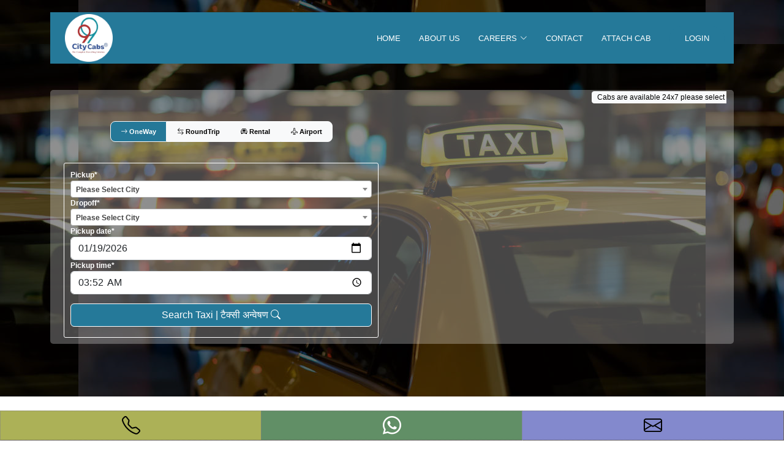

--- FILE ---
content_type: text/html; charset=utf-8
request_url: https://99citycabs.com/booking/cabs-azamgarh
body_size: 14158
content:


<!DOCTYPE html>
<html lang="en">

<head>
  <meta charset="utf-8">
  <meta content="width=device-width, initial-scale=1.0" name="viewport">

  <title>cabs-azamgarh | 99 City Cabs</title>
  <meta content="cabs-azamgarh book local taxi service  and cabs service at 99 City Cabs we provide taxi and cabs service with full customer satisfication." name="description">
  <meta content="cabs-azamgarh" name="keywords">
  <link rel="canonical" href="https://99citycabs.com/booking/cabs-azamgarh" />

  <!-- Favicons -->
<!--  <link href="https://rlabs-gpz.b-cdn.net/99cc/icons/99citycabs_icon.webp" rel="icon">-->
  <link rel="dns-prefetch" href="https://rlabs-gpz.b-cdn.net" />
  <link href="https://rlabs-gpz.b-cdn.net/99cc/icons/99citycabs_icon.webp" rel="apple-touch-icon">
    <link rel="icon" sizes="16x16" href="https://rlabs-gpz.b-cdn.net/99cc/icons/99citycabs_icon.webp" type="image/x-icon">
    <link rel="icon" sizes="32x32" href="https://rlabs-gpz.b-cdn.net/99cc/icons/99citycabs_icon.webp" type="image/x-icon">
    <link rel="icon" sizes="48x48" href="https://rlabs-gpz.b-cdn.net/99cc/icons/99citycabs_icon.webp" type="image/x-icon">
    <link rel="icon" sizes="96x96" href="https://rlabs-gpz.b-cdn.net/99cc/icons/99citycabs_icon.webp" type="image/x-icon">

  <!-- Google Fonts -->
<!--  <link href="https://fonts.googleapis.com/css?family=Open+Sans:300,300i,400,400i,600,600i,700,700i|Raleway:300,300i,400,400i,500,500i,600,600i,700,700i|Poppins:300,300i,400,400i,500,500i,600,600i,700,700i" rel="stylesheet">-->
<script src="https://code.jquery.com/jquery-3.4.1.min.js"></script>
    <style>
        .ractive{
        background-color:#257999fc;color:white;
        }
    </style>
<script>
    $(document).ready(function(){
    console.log("start1");
    $('#airport_block').hide();
    $('#block_a0').hide();
    console.log("end1");
    $('#btn_1').css({"background-color":"#257999fc","color":"white"});
    $('#block_a').hide();
    $('#block_b').hide();
    $('#block_c').hide();
<!--    $('#block_d').hide();-->
    $('#block_e').hide();
<!--    $('#block_f').hide();-->
<!--    $('#block_g').hide();-->
<!--    $('#block_h').hide();-->
    $('#block_i').hide();
    $('#block_j').hide();

    $('#btn_1').click(function(){
        console.log("btn_1 Oneway");
        document.getElementById('id_tch').value = 1;
        $('#airport_block').hide();
        $(this).css({"background-color":"#257999fc","color":"white"});
        $('#btn_2').css({"background-color":"","color":"black"});
        $('#btn_3').css({"background-color":"","color":"black"});
        $('#btn_4').css({"background-color":"","color":"black"});
        $('#btn_5').css({"background-color":"","color":"black"});
        $('#btn_a').css({"background-color":"#257999fc","color":"white"});
        $('#btn_b').css({"background-color":"","color":"black"});
        $('#btn_c').css({"background-color":"","color":"black"});
        $('#block_a').hide();
    $('#block_b').hide();
    $('#block_c').hide();
    $('#block_d').show();
    $('#block_e').hide();
    $('#block_f').show();
    $('#block_g').show();
    $('#block_h').show();
    $('#block_i').hide();
    $('#block_j').hide();

    });
    $('#btn_2').click(function(){
        console.log("btn_2");
        document.getElementById('id_tch').value = 2;
        $('#airport_block').hide();
        $(this).css({"background-color":"#257999fc","color":"white"});
        $('#btn_1').css({"background-color":"","color":"black"});
        $('#btn_3').css({"background-color":"","color":"black"});
        $('#btn_4').css({"background-color":"","color":"black"});
        $('#btn_5').css({"background-color":"","color":"black"});
        $('#btn_a').css({"background-color":"#257999fc","color":"white"});
        $('#btn_b').css({"background-color":"","color":"black"});
        $('#btn_c').css({"background-color":"","color":"black"});
        $('#block_a').hide();
    $('#block_b').hide();
    $('#block_c').hide();
    $('#block_d').show();
    $('#block_e').hide();
    $('#block_f').show();
    $('#block_g').show();
    $('#block_h').show();
    $('#block_i').show();
    $('#block_j').hide();
    });
    $('#btn_3').click(function(){
        console.log("btn_3 Rental");
        document.getElementById('id_tch').value = 3;
        $('#airport_block').hide();
        $(this).css({"background-color":"#257999fc","color":"white"});
        $('#btn_1').css({"background-color":"","color":"black"});
        $('#btn_2').css({"background-color":"","color":"black"});
        $('#btn_4').css({"background-color":"","color":"black"});
        $('#btn_5').css({"background-color":"","color":"black"});
        $('#btn_a').css({"background-color":"#257999fc","color":"white"});
        $('#btn_b').css({"background-color":"","color":"black"});
        $('#btn_c').css({"background-color":"","color":"black"});
        $('#block_a').hide();
    $('#block_a').show();
    $('#block_b').hide();
    $('#block_c').hide();
    $('#block_d').show();
    $('#block_e').hide();
    $('#block_f').hide();
    $('#block_g').show();

    $('#block_h').show();
    $('#block_i').hide();
    $('#block_j').hide();
    });
    $('#btn_4').click(function(){
        console.log("btn_4 Airport");
        document.getElementById('id_tch').value = 4;
        $('#airport_block').show();
        $(this).css({"background-color":"#257999fc","color":"white"});
         $('#btn_1').css({"background-color":"","color":"black"});
        $('#btn_2').css({"background-color":"","color":"black"});
        $('#btn_3').css({"background-color":"","color":"black"});
        $('#btn_5').css({"background-color":"","color":"black"});
        $('#btn_a').css({"background-color":"#257999fc","color":"white"});
        $('#btn_b').css({"background-color":"","color":"black"});
        $('#btn_c').css({"background-color":"","color":"black"});
        $('#block_a').hide();
    $('#block_b').hide();
    $('#block_c').hide();
    $('#block_d').show();
    $('#block_e').show();
    $('.select2').css({"width":"100%",});
    $('#block_f').hide();
    $('#block_g').show();
    $('#block_h').show();
    $('#block_i').hide();
    $('#block_j').hide();
    });
    $('#btn_5').click(function(){
        console.log("btn_5 Tour package");
        document.getElementById('id_tch').value = 7;
        $('#airport_block').hide();
        $(this).css({"background-color":"#257999fc","color":"white"});
        $('#btn_1').css({"background-color":"","color":"black"});
        $('#btn_2').css({"background-color":"","color":"black"});
        $('#btn_3').css({"background-color":"","color":"black"});
        $('#btn_4').css({"background-color":"","color":"black"});
        $('#btn_a').css({"background-color":"#257999fc","color":"white"});
        $('#btn_b').css({"background-color":"","color":"black"});
        $('#btn_c').css({"background-color":"","color":"black"});
        $('#block_a').hide();
    $('#block_b').hide();
    $('#block_c').hide();
    $('#block_d').hide();
    $('#block_e').hide();
    $('#block_f').hide();
    $('#block_g').hide();
    $('#block_h').hide();
    $('#block_i').hide();
    $('#block_j').show();
    });

    $('#btn_a').click(function(){
        console.log("btn_4 Airport");
        document.getElementById('id_tch').value = 4;
        $('#airport_block').show();
        $(this).css({"background-color":"#257999fc","color":"white"});
         $('#btn_1').css({"background-color":"","color":"black"});
        $('#btn_2').css({"background-color":"","color":"black"});
        $('#btn_3').css({"background-color":"","color":"black"});
        $('#btn_5').css({"background-color":"","color":"black"});
        $('#btn_a').css({"background-color":"#257999fc","color":"white"});
        $('#btn_b').css({"background-color":"","color":"black"});
        $('#btn_c').css({"background-color":"","color":"black"});
        $('#block_a').hide();
    $('#block_b').hide();
    $('#block_c').hide();
    $('#block_d').show();
    $('#block_e').show();
    $('.select2').css({"width":"100%",});
    $('#block_f').hide();
    $('#block_g').show();
    $('#block_h').show();
    $('#block_i').hide();
    $('#block_j').hide();
    });
    $('#btn_b').click(function(){
        console.log("btn_4 Airport");
        document.getElementById('id_tch').value = 5;
        $('#airport_block').show();
        $(this).css({"background-color":"#257999fc","color":"white"});
         $('#btn_1').css({"background-color":"","color":"black"});
        $('#btn_2').css({"background-color":"","color":"black"});
        $('#btn_3').css({"background-color":"","color":"black"});
        $('#btn_5').css({"background-color":"","color":"black"});
        $('#btn_a').css({"background-color":"","color":"black"});
        $('#btn_b').css({"background-color":"#257999fc","color":"white"});
        $('#btn_c').css({"background-color":"","color":"black"});
        $('#block_a').hide();
    $('#block_b').hide();
    $('#block_c').hide();
    $('#block_d').hide();
    $('#block_e').show();
    $('#block_f').show();
    $('.select2').css({"width":"100%",});
    $('#block_g').show();
    $('#block_h').show();
    $('#block_i').hide();
     $('#block_j').hide();
    });
    $('#btn_c').click(function(){
        console.log("btn_4 Airport");
        document.getElementById('id_tch').value = 6;
        $('#airport_block').show();
        $(this).css({"background-color":"#257999fc","color":"white"});
         $('#btn_1').css({"background-color":"","color":"black"});
        $('#btn_2').css({"background-color":"","color":"black"});
        $('#btn_3').css({"background-color":"","color":"black"});
        $('#btn_5').css({"background-color":"","color":"black"});
        $('#btn_a').css({"background-color":"","color":"black"});
        $('#btn_b').css({"background-color":"","color":"black"});
        $('#btn_c').css({"background-color":"#257999fc","color":"white"});
        $('#block_a').hide();
    $('#block_b').show();
    $('#block_c').show();
    $('#block_d').hide();
    $('#block_e').hide();
    $('.select2').css({"width":"100%",});
    $('#block_f').hide();
    $('#block_g').show();
    $('#block_h').show();
    $('#block_i').hide();
     $('#block_j').hide();
    });


    });


</script>
  <!-- Vendor CSS Files -->
  <link href="https://rlabs-gpz.b-cdn.net/99cc/static/beth/assets/vendor/aos/aos.css" rel="stylesheet">
  <link href="https://rlabs-gpz.b-cdn.net/99cc/static/beth/assets/vendor/bootstrap/css/bootstrap.min.css" rel="stylesheet">
  <link href="https://rlabs-gpz.b-cdn.net/99cc/static/beth/assets/vendor/bootstrap-icons/bootstrap-icons.css" rel="stylesheet">
<!--  <link href="https://rlabs-gpz.b-cdn.net/99cc/static/beth/assets/vendor/boxicons/css/boxicons.min.css" rel="stylesheet">-->
  <link href="https://rlabs-gpz.b-cdn.net/99cc/static/beth/assets/vendor/glightbox/css/glightbox.min.css" rel="stylesheet">
<!--  <link href="https://rlabs-gpz.b-cdn.net/99cc/static/beth/assets/vendor/remixicon/remixicon.css" rel="stylesheet">-->
  <link href="https://rlabs-gpz.b-cdn.net/99cc/static/beth/assets/vendor/swiper/swiper-bundle.min.css" rel="stylesheet">

  <!-- Template Main CSS File -->
  <link href="https://rlabs-gpz.b-cdn.net/99cc/static/beth/assets/css/style.css" rel="stylesheet">
<!--  <script src="https://code.jquery.com/jquery-3.4.1.min.js"></script>-->
  <script src="https://cdn.jsdelivr.net/npm/select2@4.1.0-rc.0/dist/js/select2.min.js"></script>
  
    
  <style>
        input, select { width:100%; ;border-radius:2px; }
        #id_trip_type{ background-color:white;height:28px;}

</style>
<script>
    $(document).ready(function(){
    console.log("start1");
    $('#airport_block').hide();
    $('#block_a0').hide();
    console.log("end1");
    $('#btn_1').css({"background-color":"#257999fc","color":"white"});
    $('#block_a').hide();
    $('#block_b').hide();
    $('#block_c').hide();
<!--    $('#block_d').hide();-->
    $('#block_e').hide();
<!--    $('#block_f').hide();-->
<!--    $('#block_g').hide();-->
<!--    $('#block_h').hide();-->
    $('#block_i').hide();
    $('#block_j').hide();
    $('#block_k').hide();

    $('#btn_1').click(function(){
        console.log("btn_1 Oneway");
        document.getElementById('id_tch').value = 1;
        $('#hero').css("height", "90vh");
        $('#airport_block').hide();
        $(this).css({"background-color":"#257999fc","color":"white"});
        $('#btn_2').css({"background-color":"","color":"black"});
        $('#btn_3').css({"background-color":"","color":"black"});
        $('#btn_4').css({"background-color":"","color":"black"});
        $('#btn_5').css({"background-color":"","color":"black"});
        $('#btn_a').css({"background-color":"#257999fc","color":"white"});
        $('#btn_b').css({"background-color":"","color":"black"});
        $('#btn_c').css({"background-color":"","color":"black"});
        $('#block_a').hide();
    $('#block_b').hide();
    $('#block_c').hide();
    $('#block_d').show();
    $('#block_e').hide();
    $('#block_f').show();
    $('#block_g').show();
    $('#block_h').show();
    $('#block_i').hide();
    $('#block_j').hide();
    $('#block_k').hide();

    });
    $('#btn_2').click(function(){
        console.log("btn_2 roundtrip");
        document.getElementById('id_tch').value = 2;
        $('#hero').css("height", "100vh");
        console.log("baba");
        $('#airport_block').hide();
        $(this).css({"background-color":"#257999fc","color":"white"});
        $('#btn_1').css({"background-color":"","color":"black"});
        $('#btn_3').css({"background-color":"","color":"black"});
        $('#btn_4').css({"background-color":"","color":"black"});
        $('#btn_5').css({"background-color":"","color":"black"});
        $('#btn_a').css({"background-color":"#257999fc","color":"white"});
        $('#btn_b').css({"background-color":"","color":"black"});
        $('#btn_c').css({"background-color":"","color":"black"});
        $('#block_a').hide();
    $('#block_b').hide();
    $('#block_c').hide();
    $('#block_d').show();
    $('#block_e').hide();
    $('#block_f').show();
    $('#block_g').show();
    $('#block_h').show();
    $('#block_i').show();
    $('#block_j').hide();
    $('#block_k').show();
    });
    $('#btn_3').click(function(){
        console.log("btn_3 Rental");
        $('#hero').css("height", "90vh");
        document.getElementById('id_tch').value = 3;
        $('#airport_block').hide();
        $(this).css({"background-color":"#257999fc","color":"white"});
        $('#btn_1').css({"background-color":"","color":"black"});
        $('#btn_2').css({"background-color":"","color":"black"});
        $('#btn_4').css({"background-color":"","color":"black"});
        $('#btn_5').css({"background-color":"","color":"black"});
        $('#btn_a').css({"background-color":"#257999fc","color":"white"});
        $('#btn_b').css({"background-color":"","color":"black"});
        $('#btn_c').css({"background-color":"","color":"black"});
        $('#block_a').hide();
    $('#block_a').show();
    $('#block_b').hide();
    $('#block_c').hide();
    $('#block_d').show();
    $('#block_e').hide();
    $('#block_f').hide();
    $('#block_g').show();

    $('#block_h').show();
    $('#block_i').hide();
    $('#block_j').hide();
    $('#block_k').hide();
    });
    $('#btn_4').click(function(){
        console.log("btn_4 Airport");
        $('#hero').css("height", "90vh");
        document.getElementById('id_tch').value = 4;
        $('#airport_block').show();
        $(this).css({"background-color":"#257999fc","color":"white"});
         $('#btn_1').css({"background-color":"","color":"black"});
        $('#btn_2').css({"background-color":"","color":"black"});
        $('#btn_3').css({"background-color":"","color":"black"});
        $('#btn_5').css({"background-color":"","color":"black"});
        $('#btn_a').css({"background-color":"#257999fc","color":"white"});
        $('#btn_b').css({"background-color":"","color":"black"});
        $('#btn_c').css({"background-color":"","color":"black"});
        $('#block_a').hide();
    $('#block_b').hide();
    $('#block_c').hide();
    $('#block_d').show();
    $('#block_e').show();
    $('.select2').css({"width":"100%",});
    $('#block_f').hide();
    $('#block_g').show();
    $('#block_h').show();
    $('#block_i').hide();
    $('#block_j').hide();
    $('#block_k').hide();
    });
    $('#btn_5').click(function(){
        console.log("btn_5 Tour package");
        $('#hero').css("height", "90vh");
        document.getElementById('id_tch').value = 7;
        $('#airport_block').hide();
        $(this).css({"background-color":"#257999fc","color":"white"});
        $('#btn_1').css({"background-color":"","color":"black"});
        $('#btn_2').css({"background-color":"","color":"black"});
        $('#btn_3').css({"background-color":"","color":"black"});
        $('#btn_4').css({"background-color":"","color":"black"});
        $('#btn_a').css({"background-color":"#257999fc","color":"white"});
        $('#btn_b').css({"background-color":"","color":"black"});
        $('#btn_c').css({"background-color":"","color":"black"});
        $('#block_a').hide();
    $('#block_b').hide();
    $('#block_c').hide();
    $('#block_d').hide();
    $('#block_e').hide();
    $('#block_f').hide();
    $('#block_g').hide();
    $('#block_h').hide();
    $('#block_i').hide();
    $('#block_j').show();
    $('#block_k').hide();
    });

    $('#btn_a').click(function(){
        console.log("btn_4 Airport");
        document.getElementById('id_tch').value = 4;
        $('#airport_block').show();
        $(this).css({"background-color":"#257999fc","color":"white"});
         $('#btn_1').css({"background-color":"","color":"black"});
        $('#btn_2').css({"background-color":"","color":"black"});
        $('#btn_3').css({"background-color":"","color":"black"});
        $('#btn_5').css({"background-color":"","color":"black"});
        $('#btn_a').css({"background-color":"#257999fc","color":"white"});
        $('#btn_b').css({"background-color":"","color":"black"});
        $('#btn_c').css({"background-color":"","color":"black"});
        $('#block_a').hide();
    $('#block_b').hide();
    $('#block_c').hide();
    $('#block_d').show();
    $('#block_e').show();
    $('.select2').css({"width":"100%",});
    $('#block_f').hide();
    $('#block_g').show();
    $('#block_h').show();
    $('#block_i').hide();
    $('#block_j').hide();
    });
    $('#btn_b').click(function(){
        console.log("btn_4 Airport");
        document.getElementById('id_tch').value = 5;
        $('#airport_block').show();
        $(this).css({"background-color":"#257999fc","color":"white"});
         $('#btn_1').css({"background-color":"","color":"black"});
        $('#btn_2').css({"background-color":"","color":"black"});
        $('#btn_3').css({"background-color":"","color":"black"});
        $('#btn_5').css({"background-color":"","color":"black"});
        $('#btn_a').css({"background-color":"","color":"black"});
        $('#btn_b').css({"background-color":"#257999fc","color":"white"});
        $('#btn_c').css({"background-color":"","color":"black"});
        $('#block_a').hide();
    $('#block_b').hide();
    $('#block_c').hide();
    $('#block_d').hide();
    $('#block_e').show();
    $('#block_f').show();
    $('.select2').css({"width":"100%",});
    $('#block_g').show();
    $('#block_h').show();
    $('#block_i').hide();
     $('#block_j').hide();
    });
    $('#btn_c').click(function(){
        console.log("btn_4 Airport");
        document.getElementById('id_tch').value = 6;
        $('#airport_block').show();
        $(this).css({"background-color":"#257999fc","color":"white"});
         $('#btn_1').css({"background-color":"","color":"black"});
        $('#btn_2').css({"background-color":"","color":"black"});
        $('#btn_3').css({"background-color":"","color":"black"});
        $('#btn_5').css({"background-color":"","color":"black"});
        $('#btn_a').css({"background-color":"","color":"black"});
        $('#btn_b').css({"background-color":"","color":"black"});
        $('#btn_c').css({"background-color":"#257999fc","color":"white"});
        $('#block_a').hide();
    $('#block_b').show();
    $('#block_c').show();
    $('#block_d').hide();
    $('#block_e').hide();
    $('.select2').css({"width":"100%",});
    $('#block_f').hide();
    $('#block_g').show();
    $('#block_h').show();
    $('#block_i').hide();
     $('#block_j').hide();
    });


    });


</script>
<!--   <script>-->
<!--    $(document).ready(function(){-->
<!--    $('.a0').hide();-->

<!--    $('.a1').hide();-->
<!--    $('.a2').hide();-->
<!--    $('.a7').hide();-->
<!--    $('#oway').click(function(){-->
<!--        console.log("oneway");-->
<!--        document.getElementById('id_Select_trip_type_0').checked = true;-->
<!--        $('.a1').hide();-->
<!--        $('.a2').hide();-->
<!--        $('.a7').hide();-->
<!--        $('.a3').show();-->
<!--        $('.a4').show();-->
<!--        $('.a5').show();-->
<!--        $('.a6').show();-->
<!--    });-->
<!--    $('#roway').click(function(){-->
<!--        console.log("round");-->
<!--        document.getElementById('id_Select_trip_type_1').checked = true;-->
<!--        $('.a1').hide();-->
<!--        $('.a2').hide();-->
<!--        $('.a7').show();-->
<!--        $('.a3').show();-->
<!--        $('.a4').show();-->
<!--        $('.a5').show();-->
<!--        $('.a6').show();-->
<!--    });-->
<!--    $('#away').click(function(){-->
<!--        console.log("airport");-->
<!--        document.getElementById('id_Select_trip_type_2').checked = true;-->
<!--        $('.a1').hide();-->
<!--        $('.a2').show();-->
<!--        $('.a7').hide();-->
<!--        $('.a3').hide();-->
<!--        $('.a4').show();-->
<!--        $('.a5').show();-->
<!--        $('.a6').show();-->
<!--    });-->
<!--    $('#rway').click(function(){-->
<!--        console.log("rental");-->
<!--        document.getElementById('id_Select_trip_type_3').checked = true;-->
<!--        $('.a1').show();-->
<!--        $('.a2').hide();-->
<!--        $('.a7').hide();-->
<!--        $('.a3').show();-->
<!--        $('.a4').hide();-->
<!--        $('.a5').show();-->
<!--        $('.a6').show();-->
<!--    });-->


<!--    $('#id_Select_trip_type_0').click(function(){-->

<!--    });-->
<!--    $('#id_Select_trip_type_1').click(function(){-->
<!--      $('.a1').hide();-->
<!--        $('.a2').hide();-->
<!--        $('.a7').show();-->
<!--        $('.a3').show();-->
<!--        $('.a4').show();-->
<!--        $('.a5').show();-->
<!--        $('.a6').show();-->
<!--    });-->
<!--    $('#id_Select_trip_type_2').click(function(){-->
<!--      console.log("2");-->
<!--    });-->
<!--    $('#id_Select_trip_type_3').click(function(){-->
<!--      console.log("3");-->
<!--    });-->

<!--    $('#ots').show();-->
<!--console.log("start");-->
<!--&lt;!&ndash;$('#apr').hide();&ndash;&gt;-->
<!--&lt;!&ndash;$('#ren').hide();&ndash;&gt;-->
<!--  $('#trip_signal').click(function(){-->
<!--      $('#trip_display').hide("slow");-->
<!--      $('#trip_display_long').show("slow");-->


<!--  });-->
<!--  $('#airport').click(function(){-->
<!--      $('#ots').hide();-->
<!--      $('#ots_rt').hide();-->
<!--      $('#ren').hide();-->
<!--      $('#apr').show("slow");-->
<!--      $("#airport").css("background-color", "#39189f");-->
<!--      $("#outstation").css("background-color", "#2b8b95f2");-->
<!--      $("#rental").css("background-color", "#2b8b95f2");-->
<!--      $("#outstation_rt").css("background-color", "#2b8b95f2");-->
<!--      $('#ren').hide();-->

<!--  });-->
<!--  $('#outstation').click(function(){-->
<!--      $('#ots').show("slow");-->
<!--      $("#outstation").css("background-color", "#39189f");-->
<!--      $('#apr').hide();-->
<!--      $('#ren').hide();-->
<!--      $('#ots_rt').hide();-->
<!--      $("#rental").css("background-color", "#2b8b95f2");-->
<!--      $("#airport").css("background-color", "#2b8b95f2");-->
<!--      $("#outstation_rt").css("background-color", "#2b8b95f2");-->
<!--  });-->
<!--  $('#rental').click(function(){-->
<!--      $('#ots').hide();-->
<!--      $('#apr').hide();-->
<!--      $('#ots_rt').hide();-->
<!--      $('#ren').show("slow");-->


<!--      $("#rental").css("background-color", "#39189f");-->
<!--      $("#outstation").css("background-color", "#2b8b95f2");-->
<!--      $("#airport").css("background-color", "#2b8b95f2");-->
<!--      $("#outstation_rt").css("background-color", "#2b8b95f2");-->

<!--  });-->
<!--  $('#outstation_rt').click(function(){-->
<!--      $('#ots').hide();-->
<!--      $('#apr').hide();-->
<!--      $('#ren').hide();-->
<!--      $('#ots_rt').show("slow");-->
<!--      $("#outstation_rt").css("background-color", "#39189f");-->
<!--      $("#rental").css("background-color", "#2b8b95f2");-->
<!--      $("#outstation").css("background-color", "#2b8b95f2");-->
<!--      $("#airport").css("background-color", "#2b8b95f2");-->

<!--  });-->
<!--  });-->
<!--    </script>-->


</head>

<body>

  <!-- ======= Header ======= -->
  
<header id="header" class="fixed-top d-flex align-items-center" >
    <div class="container">
      <div class="header-container d-flex align-items-center justify-content-between" style="background-color:#257999;">
        <div class="logo">
<!--          <h1 class="text-light"><a href="/"><span>99 City Cabs</span></a></h1>-->
          <!-- Uncomment below if you prefer to use an image logo -->
           <a href="/"><img src="https://rlabs-gpz.b-cdn.net/99cc/stock/99citcabslogo.webp" alt="99 City Cabs Logo"></a>
        </div>

        <nav id="navbar" class="navbar">
          <ul>
            <li><a class="nav-link scrollto active" href="/" style="color:white">Home</a></li>
            <li><a class="nav-link scrollto" href="/about" style="color:white">About Us</a></li>
<!--            <li><a class="nav-link scrollto" href="#services">Services</a></li>-->
<!--            <li><a class="nav-link scrollto " href="#portfolio">Portfolio</a></li>-->
<!--            <li><a class="nav-link scrollto" href="#team">Team</a></li>-->
<!--            <li class="dropdown"><a href="#"><span>Drop Down</span> <i class="bi bi-chevron-down"></i></a>-->
<!--              <ul>-->
<!--                <li><a href="#">Drop Down 1</a></li>-->
<!--                <li class="dropdown"><a href="#"><span>Deep Drop Down</span> <i class="bi bi-chevron-right"></i></a>-->
<!--                  <ul>-->
<!--                    <li><a href="#">Deep Drop Down 1</a></li>-->
<!--                    <li><a href="#">Deep Drop Down 2</a></li>-->
<!--                    <li><a href="#">Deep Drop Down 3</a></li>-->
<!--                    <li><a href="#">Deep Drop Down 4</a></li>-->
<!--                    <li><a href="#">Deep Drop Down 5</a></li>-->
<!--                  </ul>-->
<!--                </li>-->
<!--                <li><a href="#">Drop Down 2</a></li>-->
<!--                <li><a href="#">Drop Down 3</a></li>-->
<!--                <li><a href="#">Drop Down 4</a></li>-->
<!--              </ul>-->
<!--            </li>-->
              <li class="dropdown"><a href="#" style="color:white"><span>Careers</span> <i class="bi bi-chevron-down"></i></a>
              <ul>
                <li><a href="/job_openings">Job Openings</a></li>
                  <li><a href="/drop_resume">Drop Resume</a></li>
<!--                <li class="dropdown"><a href="#"><span>Deep Drop Down</span> <i class="bi bi-chevron-right"></i></a>-->
<!--                  <ul>-->
<!--                    <li><a href="#">Deep Drop Down 1</a></li>-->
<!--                    <li><a href="#">Deep Drop Down 2</a></li>-->
<!--                    <li><a href="#">Deep Drop Down 3</a></li>-->
<!--                    <li><a href="#">Deep Drop Down 4</a></li>-->
<!--                    <li><a href="#">Deep Drop Down 5</a></li>-->
<!--                  </ul>-->
<!--                </li>-->
<!--                <li><a href="#">Drop Down 2</a></li>-->
<!--                <li><a href="#">Drop Down 3</a></li>-->
<!--                <li><a href="#">Drop Down 4</a></li>-->
              </ul>
            </li>
            <li><a class="nav-link scrollto" href="/contact" style="color:white">Contact</a></li>
              <li><a class="nav-link scrollto" href="/attach_cab" style="color:white">Attach Cab</a></li>
<!--              <li><a class="nav-link scrollto" href="/attach_cab"><img src=""></a></li>-->
            <li><a class="getstarted scrollto"
                   
              href="/accounts/login/">Login
              
            </a></li>
          </ul>
          <i class="bi bi-list mobile-nav-toggle"></i>
        </nav><!-- .navbar -->

      </div><!-- End Header Container -->
    </div>
  </header><!-- End Header -->

  <!-- ======= Hero Section ======= -->
  <section id="hero" class="d-flex align-items-center" style="height:90vh; background-image: url('https://rlabs-beta.b-cdn.net/69147639ca79ce001d9185a2.jpeg');;background-size: auto;">
    <div class="container text-center position-relative" data-aos="zoom-in" data-aos-delay="0">
      
<style>
                    @media screen and (max-width: 767px) {
                        .hide-ss {
                            display: none;
                        }
                    }
                </style>
<div class="container hide-ss" style="height:50px;"></div>
<div class="container-fluid" style="background-color:#fbfbfb47;border-radius:5px;">
    <marquee><span class="btn btn-sm btn-light py-0 " style=";margin-top:0px;font-size:12px;">Cabs are available 24x7 please select a route. कैब  24x7 उपलब्ध हैं कृपया मार्ग का चुनाव करें |</span></marquee>
                            <!-- Nav pills -->

    <div class="row" style="color:white;">
<!--        <div class="col-sm-12" style="margin-top:40px;">-->


<!--        </div>-->


        <div class="col-sm-6" style="margin-top:20px;">
            
            <div class="btn-group btn-group-lg" style="font-size:10px;">
  <button type="button" class="btn btn-light" style="font-size:11px;font-weight:bold;" id="btn_1"><i class="bi bi-arrow-right"></i> OneWay</button>
  <button type="button" class="btn btn-light" style="font-size:11px;font-weight:bold;" class="b1" id="btn_2"><i class="bi bi-arrow-left-right"></i> RoundTrip</button>
  <button type="button" class="btn btn-light" style="font-size:11px;font-weight:bold;" id="btn_3"><i class="bi bi-car-front"></i> Rental</button>
                <button type="button" class="btn btn-light" style="font-size:11px;font-weight:bold;" id="btn_4"><i class="bi bi-airplane"></i> Airport</button>
<!--                <button type="button" class="btn btn-light" style="font-size:11px;font-weight:bold;" id="btn_5"><i class="bi bi-bus-front"></i> TourPackage</button>-->

</div>
            <br>
            <br>
            <div class="btn-group btn-group-lg" style="font-size:20px;" id="airport_block">
  <button type="button" class="btn btn-light" style="font-size:11px;font-weight:bold;" id="btn_a">Airport-Drop</button>
  <button type="button" class="btn btn-light" style="font-size:11px;font-weight:bold;" id="btn_b">Airport-Pickup</button>
  <button type="button" class="btn btn-light" style="font-size:11px;font-weight:bold;" id="btn_c">Airport-to-Airport</button>
</div>
<div style="border:1px solid white;padding:10px;border-radius:3px;margin:10px;">
             <form method="post" enctype="multipart/form-data"><input type="hidden" name="csrfmiddlewaretoken" value="sG3TgMd24rqsIVfROzGbLhiS0YOPE4oBZTXzeezKI7fALI11bov5MHsyDScqgiBh">
                 <span id="block_a0" style="font-size:12px;font-weight:bold;text-align:left;">


    
    <div id="div_id_tch" class="form-group">
        
        
        <label for="id_tch" class=" requiredField">
                Tch<span class="asteriskField">*</span>
            </label>
        

        

        

        
            
                <div>
                    
                        
                            <input type="number" name="tch" value="1" class="numberinput form-control" required id="id_tch">
                        
                    
                    


    




    



                </div>
            
        
    </div>
    

</span>
                 <span id="block_a" style="font-size:12px;font-weight:bold;text-align:left;">


    
    <div id="div_id_rental" class="form-group">
        
        
        <label for="id_rental" class=" requiredField">
                Rental<span class="asteriskField">*</span>
            </label>
        

        

        

        
            
                <div>
                    
                        
                            <select name="rental" class="select form-control" id="id_rental">
  <option value="40">40 Km (4 Hr.)</option>

  <option value="80">80 Km (8 Hr.)</option>

  <option value="120">120 Km (12 Hr.)</option>

</select>
                        
                    
                    


    




    



                </div>
            
        
    </div>
    

</span>
                 <span id="block_b" style="font-size:12px;font-weight:bold;text-align:left;">


    
    <div id="div_id_pickup_airport" class="form-group">
        
        
        <label for="id_pickup_airport" class="">
                Pickup airport
            </label>
        

        

        

        
            
                <div>
                    
                        
                            <select name="pickup_airport" lang="en" data-minimum-input-length="2" data-theme="default" data-allow-clear="true" data-placeholder="---------" data-ajax--url="/select2/fields/auto.json" data-ajax--cache="true" data-ajax--type="GET" class="airportwidget form-control django-select2 django-select2-heavy" id="id_pickup_airport" data-field_id="IjcyMTRlZDM0LWIzYWQtNDc5Ni1iM2ZmLTE0YzUxOWMzY2QzMSI:1vhmGH:uM2NHkZ5jKJYfpuAEAuu_s0qxA802bLis8NPQ_D6EnE">
  <option value=""></option>

  <option value="6925" selected>Please Select Airport  </option>

</select>
                        
                    
                    


    




    



                </div>
            
        
    </div>
    

</span>
                 <span id="block_c" style="font-size:12px;font-weight:bold;text-align:left;">


    
    <div id="div_id_dropoff_airport" class="form-group">
        
        
        <label for="id_dropoff_airport" class="">
                Dropoff airport
            </label>
        

        

        

        
            
                <div>
                    
                        
                            <select name="dropoff_airport" lang="en" data-minimum-input-length="2" data-theme="default" data-allow-clear="true" data-placeholder="---------" data-ajax--url="/select2/fields/auto.json" data-ajax--cache="true" data-ajax--type="GET" class="airportwidget form-control django-select2 django-select2-heavy" id="id_dropoff_airport" data-field_id="IjY2MzU0M2IxLTY2YzItNDk1Yy1hNmQzLTlhYjM2MzY2MTRjYiI:1vhmGH:yrq1RXVIA9551V2vGhi-52LC0mkU4EneGHXh1Z5z4s8">
  <option value=""></option>

  <option value="6925" selected>Please Select Airport  </option>

</select>
                        
                    
                    


    




    



                </div>
            
        
    </div>
    

</span>
                 <span id="block_d" style="font-size:12px;font-weight:bold;text-align:left;">


    
    <div id="div_id_pickup" class="form-group">
        
        
        <label for="id_pickup" class=" requiredField">
                Pickup<span class="asteriskField">*</span>
            </label>
        

        

        

        
            
                <div>
                    
                        
                            <select name="pickup" lang="en" data-minimum-input-length="2" data-theme="default" data-allow-clear="false" data-ajax--url="/select2/fields/auto.json" data-ajax--cache="true" data-ajax--type="GET" class="citywidget form-control django-select2 django-select2-heavy" required id="id_pickup" data-field_id="IjZmM2U2ZDkxLTQwODUtNDQ4Zi05MjVmLTlhMTllNGQ4N2YxMiI:1vhmGH:1oxkvKSTkvdy6OPfBKyc8GtP7khL7prLlZ-boF5rLxA">
  <option value="6924" selected>Please Select City </option>

</select>
                        
                    
                    


    




    



                </div>
            
        
    </div>
    

</span>
                 <span id="block_e" style="font-size:12px;font-weight:bold;text-align:left;">


    
    <div id="div_id_airport" class="form-group">
        
        
        <label for="id_airport" class="">
                Airport
            </label>
        

        

        

        
            
                <div>
                    
                        
                            <select name="airport" lang="en" data-minimum-input-length="2" data-theme="default" data-allow-clear="true" data-placeholder="---------" data-ajax--url="/select2/fields/auto.json" data-ajax--cache="true" data-ajax--type="GET" class="airportwidget form-control django-select2 django-select2-heavy" id="id_airport" data-field_id="ImM0NzIxNjNhLTBiYWYtNGQ5Mi04NDNhLWU1MDlkZGZjNDY1OCI:1vhmGH:D0X7PWTpSoC5_naqsnCM0lk9uLMFWmwv0GeUJwG-D2A">
  <option value=""></option>

  <option value="6925" selected>Please Select Airport  </option>

</select>
                        
                    
                    


    




    



                </div>
            
        
    </div>
    

</span>
                 <span id="block_f" style="font-size:12px;font-weight:bold;text-align:left;">


    
    <div id="div_id_dropoff" class="form-group">
        
        
        <label for="id_dropoff" class=" requiredField">
                Dropoff<span class="asteriskField">*</span>
            </label>
        

        

        

        
            
                <div>
                    
                        
                            <select name="dropoff" lang="en" data-minimum-input-length="2" data-theme="default" data-allow-clear="false" data-ajax--url="/select2/fields/auto.json" data-ajax--cache="true" data-ajax--type="GET" class="citywidget form-control django-select2 django-select2-heavy" required id="id_dropoff" data-field_id="IjEyMDk2N2RhLThjNGUtNDM4MS1iOGM2LWU1YWFlZjZlYTZjZCI:1vhmGH:XPsJmmafzpdoA9AD0h0XeUhANhrG_O-whdiGGd7YY60">
  <option value="6924" selected>Please Select City </option>

</select>
                        
                    
                    


    




    



                </div>
            
        
    </div>
    

</span>
                 <div >
                 <span id="block_g" style="font-size:12px;font-weight:bold;text-align:left;">


    
    <div id="div_id_pickup_date" class="form-group">
        
        
        <label for="id_pickup_date" class=" requiredField">
                Pickup date<span class="asteriskField">*</span>
            </label>
        

        

        

        
            
                <div>
                    
                        
                            <input type="date" name="pickup_date" value="2026-01-19" class="dateinput form-control" required id="id_pickup_date">
                        
                    
                    


    




    



                </div>
            
        
    </div>
    

</span>
                 <span id="block_h" style="font-size:12px;font-weight:bold;text-align:left;width:50%">


    
    <div id="div_id_pickup_time" class="form-group">
        
        
        <label for="id_pickup_time" class=" requiredField">
                Pickup time<span class="asteriskField">*</span>
            </label>
        

        

        

        
            
                <div>
                    
                        
                            <input type="time" name="pickup_time" value="03:52" class="timeinput form-control" required id="id_pickup_time">
                        
                    
                    


    




    



                </div>
            
        
    </div>
    

</span>
                 </div>

                 <span id="block_i" style="font-size:12px;font-weight:bold;text-align:left;">


    
    <div id="div_id_return_date" class="form-group">
        
        
        <label for="id_return_date" class=" requiredField">
                Return date<span class="asteriskField">*</span>
            </label>
        

        

        

        
            
                <div>
                    
                        
                            <input type="date" name="return_date" value="2026-01-20" class="dateinput form-control" required id="id_return_date">
                        
                    
                    


    




    



                </div>
            
        
    </div>
    

</span>
                 <span id="block_k" style="font-size:12px;font-weight:bold;text-align:left;">


    
    <div id="div_id_return_time" class="form-group">
        
        
        <label for="id_return_time" class=" requiredField">
                Return time<span class="asteriskField">*</span>
            </label>
        

        

        

        
            
                <div>
                    
                        
                            <input type="time" name="return_time" value="03:52" class="timeinput form-control" required id="id_return_time">
                        
                    
                    


    




    



                </div>
            
        
    </div>
    

</span>
                 <span id="block_j"><img src="https://rlabs-beta.b-cdn.net/99%20CITY%20CABS.webp" style="width:100%"/></span>
                  <button type="submit" class="btn btn-primary" name="r_unified" style="border:1px solid white;width:100%;margin-top:15px;margin-bottom:7px;background-color:#257999">Search Taxi | टैक्सी अन्वेषण <i class="bi bi-search"></i></button>
<link href="https://rlabs-gpz.b-cdn.net/99cc/static/admin/css/vendor/select2/select2.min.css" media="screen" rel="stylesheet">
<link href="https://rlabs-gpz.b-cdn.net/99cc/static/django_select2/django_select2.css" media="screen" rel="stylesheet">
<script src="https://rlabs-gpz.b-cdn.net/99cc/static/admin/js/vendor/select2/select2.full.min.js"></script>
<script src="https://rlabs-gpz.b-cdn.net/99cc/static/admin/js/vendor/select2/i18n/en.js"></script>
<script src="https://rlabs-gpz.b-cdn.net/99cc/static/django_select2/django_select2.js"></script>
             </form>
    </div>
        </div>


    </div>
</div>
    </div>
  </section><!-- End Hero -->

  <main id="main">
    

<section id="about" class="about">
      <div class="container" style="text-align:left;">
            
            
            

            <section class="our_app_section mb-5 mt-5">
<div class="container">
<!-- <center><h2>Taxi Service in Azamgarh and Cab Service Book Now</h2></center> -->
<p><h1><strong>Taxi Service in Azamgarh and Cab Service Book Now</strong></h1>
<p>We Assure You That We Offer The Cheapest Taxi Service Anywhere In Azamgarh. Equipped with experienced and reliable drivers for outstations Taxi, Neat and clean taxi, Affordable Rates. Customer can Search on Google outstation taxi service Azamgarh, cheapest cab service in Azamgarh, taxi service in Azamgarh near me, taxi service in Azamgarh, cheapest taxi service in Azamgarh for outstation, best taxi service in Azamgarh, Azamgarh outstation taxi rates, full day cab in Azamgarh book now only 99 City cabs.</p>
<h3><strong><strong>Cab services in </strong><strong>Azamgarh</strong><strong> for Local City, Outstation and Airport</strong></strong></h3>
<p>Travel around the city at affordable prices</p>
<p>Waiting for someone to pick you up? Wait no more!! 99 City Cabs Taxi services in Azamgarh take care of your everyday travel requirements, Our Azamgarh local cab rates are the cheapest around the city.</p>
<p>No matter, if you want to travel to work, home, parks, restaurants, conferences, meetings, colleges, school, temples, shopping malls, hotels, Airport, wedding parties, railway station, bus station, friends, and relatives home, we provide Azamgarh city taxi for all your Local taxi booking needs.</p>
<p>We offer customer-friendly Local Pickup cab and Drop Azamgarh cabs at affordable rates. So, you don’t have to depend on your friend or relative to travel around Azamgarh city. Just take your mobile and check cab availability at your location and book a cab through the website or by giving us a call. Now, you can pre-book a cab with us for hassle-free local cab booking service. Once you’ve booked a cab with us, our professional chauffeurs will pick up and drop you at your chosen place.</p>
<p>Booking a cab with 99 City cabs Taxi in Azamgarh assures you can sit back and relax during your travel to work or wherever you want to go with the best cab service in Azamgarh.</p>
<p>99 City Cabs Taxi are the best choice for taxi rental in Azamgarh if you’re tired of driving to work every day in city traffic for long hours. We provide cabs in Azamgarh for you to travel around the city without breaking a sweat. Think of Azamgarh Cabs, if you want to make good use of your time that you spend every day in traffic.</p>
<p>Find nearby Cabs services in Azamgarh. 99 City Cabs Taxi provides the most Reliable, Affordable and Cheapest fare Taxi services in and around Azamgarh.</p>
<p>Living in a metro city? Don’t know how do you get around the city? The best way is travelling by a cab. Looking for a cab for your everyday travel needs? If the answer is yes, 99 City Cabs Taxi is your best choice for local taxi service in Azamgarh.</p>
<p>99 City Cabs Taxi is the best and most reliable taxi company which offers a wide range of services to make your travel around  Azamgarh city more comfortable, safer, and faster.</p>
<p>We have a wide variety of fleets with us to fulfill all your online taxi booking requirements. Our customers have the freedom to choose a vehicle of their convenience and hire cab in Azamgarh. Getting around Azamgarh city is no more a challenge with our Local Pickup and Drop Service. We offer cabs in Azamgarh for Pickup and Drop and to get around any location you choose to travel. So, you no need to worry about frustrating travel conditions with our city taxi in Azamgarh.</p>
<p>Book a cab with us for Pickup and Drop Services in Azamgarh. Not sure how to book a cab in Azamgarh? Here's a closer look.</p>
<h3><strong>How to book 99 City Cabs Taxi in Azamgarh</strong></h3>
<p>You can book a cab in Azamgarh with easy from 99 City Cabs. The cab booking process is simple and you can easily book a taxi from our website or by calling us. Our cab services in Azamgarh are reliable and our pricing is transparent. You can book a cab in Azamgarh in just a few simple steps.</p>
<p>Open 99 City Cabs website and select your required cab service. You can choose from Local, Airport, Rental Package and Outstations.</p>
<p>Enter you pickup and Drop location along with the date and time, and then select the required cab.</p>
<p>After that you have to provide your mobile number to login, you will get an OTP for that now you can cross check your taxi booking details and proceed for Payment.                              </p>
<p>You will get a lot of options to pay online including Credit/Debit Card, UPI, and Wallets etc. You can proceed with the payment and you will get a cab booking confirmation message.</p>
<p>Alternatively, you can just call us (24*7) and book your call taxi in Azamgarh. We make taxi booking in Azamgarh simple and convenient.</p>
<h3><strong><strong>We Provide Taxi Service in Azamgarh and Cab Services</strong></strong></h3>
<p>Would you like to make your travel around Azamgarh city more convenient than ever? If so, book a cab in Azamgarh for Local Pickup and Drop to enjoy the best. Hiring a cab with us for office pickup and drop in Azamgarh assures you a stress-free journey. Besides, we offer the best airport transfer services at affordable rates with no toll charges. Book a cab for airport pickup and drop now for a hassle-free ride.</p>
<p>You no need to walk or go by public transport anymore. 99 City Cabs Taxi believe in your safety and convenience. So, we provide doorstep Local cab service in Azamgarh at lowest prices.</p>
<p>You can choose your pick up and drop place, time that you may need the cab for. Our professional chauffeurs will come to your doorstep for hassle-free Local Pickup and Drop.</p>
<p>We provide the best of our service for Azamgarh taxi Office Pickup and Drop for corporate employees. Call us right away at (8941808081) for details.</p>
<p><strong>► </strong><strong>Local Cabs in </strong><strong>Azamgarh</strong>: Azamgarh is a city that needs to be explored for its variety of food, heritage, cultures, monuments, parks, lakes pubs and what not. We make sure that you invest more time in exploration and less in traffic. We offer fixed price booking for local call taxi in Azamgarh at the cheapest price. You can also choose from our cab rental packages starting from 4 Hour / 40 Km till 8 Hour / 80 Km. Hire the cheapest local cab services in Azamgarh.</p>
<p><strong>► </strong><strong>Airport Taxi in </strong><strong>Azamgarh</strong>: Booking a cab to or from Azamgarh can be expensive. But now you can book an Airport Taxi at just Rs.200, we provide Airport Taxi pickup at Cheapest price and you can book an Airport Drop. You can also book an Airport round trip at just Rs.500. There are extra charges depend your selected Journey as we use toll free road which enables you to travel at an affordable price.</p>
<p><strong>►</strong><strong> Outstation Cabs in </strong><strong>Azamgarh</strong>: Our Outstation cab booking Azamgarh service you can travel at just Rs.12/Km. We provide both one way and two way outstation cab services so that you can travel worry free. There is No Check-post fee and No Driver allowance for one way trip, Also there are No Check-post charges on 2 ways Outstation cab booking. You can visit all the popular cities around Azamgarh like as</p>
<p> Varanasi is located approximately 150 km from Azamgarh and is considered one of the oldest cities in the world. It is famous for its Ghats, religious sites, and cultural heritage.</p>
<p>Gorakhpur is located approximately 90 km from Azamgarh and is known for its association with the famous saint, Gorakhnath. It is also a major commercial center in eastern Uttar Pradesh.</p>
<p>Allahabad is located approximately 200 km from Azamgarh and is known for its Triveni Sangam, where the rivers Ganges,</p>
<p>Faizabad is located approximately 130 km from Azamgarh and is known for its rich history and cultural heritage. It is home to many historic buildings and monuments, including the Faizabad Fort.</p>
<p>Lucknow is located approximately 250 km from Azamgarh and is known for its rich cultural heritage and architecture, including the Bara Imambara and Chota Imambara.</p>
<p>Jaunpur is located approximately 60 km from Azamgarh and is known for its Islamic architecture, including the Atala Masjid and the Jama Masjid.</p>
<p>Mau is located approximately 40 km from Azamgarh and is known for its cotton industry and the production of sugar and rice.</p>
<p> </p>
<p>Why hire a taxi for Local taxi booking with 99 City Cabs</p>
<p>If you wish to have a safe and comfortable ride to your chosen destination, then 99 City Cabs Taxi in Azamgarh for Local commute service will make that wish come true for you.</p>
<p>99 City Cabs are the leading provider of cabs in Azamgarh for Local Pickup and Drop. So, you can reach your chosen destination with our cabs at affordable rates. We always make sure that our customers are happy and satisfied during their travel. Here is why we are the best choice for your travel needs.</p>
<ul>
<li>► Top-rated drivers – All our drivers are professional, verified, and skilled to manage the routes to your chosen destination. So, you can get around with your car booking in Azamgarh city without any hassle.</li>
<li>► 24/7 Customer Support – We have a dedicated 24/7 customer support team to solve all your queries related to your travel with our cabs in Azamgarh. You can call us at anytime from anywhere to (+91 08941808081) for any inquiries.</li>
<li>► Safe and Secure Ride – With our verified drivers, you can travel to your destination safely and securely.</li>
<li>► Wide variety of fleets – We have a wide range of fleets such as Hatchbacks, Sedan, SUV, and Tempo Travelled. So, you can choose a vehicle based on your travel requirements.</li>
<li>► Affordable Pricing – No over-pricing ­­we provide local cabs in Azamgarh at lowest prices when compared to other cab services.</li>
<li>► All-time Cab Service – We understand your travel needs so we provide cabs for Local Pickup and Drop all day and night.</li>
<li>► Flexible Bookings – We provide an easy way for booking a cab in Azamgarh for local pickup and drop. You can book through the web (www.99citycabs.com).</li>
<li>► Door-step Pickup and Drop – Once you book a cab with us, our professional drivers will be there on time at your chosen place.</li>
<li>► Luxury Vehicles – Our vehicles are clean and equipped with basic technological devices which ensure that you can experience maximum comfort with your car booking in Azamgarh with us.</li>
<li>► Transparent Billing – No hidden charges. We will send you the billing details to your registered mobile number after a successful ride with us.</li>
<li>► Comfortable Ride – We provide well-maintained AC and Non-AC vehicles so you can travel comfortably.</li>
</ul>
<p><strong>Our primary concern is our customer’s safety and convenience. So, all our drivers are well-verified before enrolling with us and our vehicles are comfortable and convenient enough to travel to work, home, or malls, meet ups, and so on. You can call us anytime to our customer support number in case of an emergency during your travel.</strong></p>
<p> </p>
<h3><strong>Reliable and Affordable Local Cab Service in Azamgarh with 99 City Cabs Taxi</strong></h3>
<p>Taxicab Service from Azamgarh</p>
<p><strong>One-way Route: </strong>Azamgarh to Aligarh Taxi Service One-way, Azamgarh to Agra Taxi Service One-way, Azamgarh to Jaipur Taxi Service One-way, Azamgarh to Chandigarh Taxi Service One-way, Azamgarh to Dehradun Taxi Service One-way, Azamgarh to Bareilly Taxi Service One-way, Azamgarh to Lucknow Taxi Service One-way, Azamgarh to Ayodhya Taxi Service One-way, Azamgarh to Azamgarh Taxi Service One-way, Azamgarh to Mathura Taxi Service One-way, Azamgarh to Meerut Taxi Service One-way, Azamgarh to Moradabad Taxi Service One-way, Azamgarh to Rampur Taxi Service One-way, Azamgarh to Etah Taxi Service One-way, Azamgarh to Kasganj Taxi Service One-way, Azamgarh to Haridwar Taxi Service One-way, Azamgarh to Rishikesh Taxi Service One-way, Azamgarh to Ambala Taxi Service One-way, Azamgarh to Ludhiana Taxi Service One-way, Azamgarh to Jalandhar Taxi Service One-way, Azamgarh to Gajraula Taxi Service One-way, Azamgarh to Gurugram Taxi Service One-way, Azamgarh to Ghaziabad Taxi Service One-way, Azamgarh to Delhi Taxi Service One-way.</p>
<p><strong>Round-Trip Route: </strong>Azamgarh to Aligarh Taxi Service Round-Trip, Azamgarh to Agra Taxi Service Round-Trip, Azamgarh to Jaipur Taxi Service Round-Trip, Azamgarh to Chandigarh Taxi Service Round-Trip, Azamgarh to Dehradun Taxi Service Round-Trip, Azamgarh to Bareilly Taxi Service Round-Trip, Azamgarh to Lucknow Taxi Service Round-Trip, Azamgarh to Ayodhya Taxi Service Round-Trip, Azamgarh to Azamgarh Taxi Service Round-Trip, Azamgarh to Mathura Taxi Service Round-Trip, Azamgarh to Meerut Taxi Service Round-Trip, Azamgarh to Moradabad Taxi Service Round-Trip, Azamgarh to Rampur Taxi Service Round-Trip, Azamgarh to Etah Taxi Service Round-Trip, Azamgarh to Kasganj Taxi Service Round-Trip, Azamgarh to Haridwar Taxi Service Round-Trip, Azamgarh to Rishikesh Taxi Service Round-Trip, Azamgarh to Ambala Taxi Service Round-Trip, Azamgarh to Ludhiana Taxi Service Round-Trip, Azamgarh to Jalandhar Taxi Service Round-Trip, Azamgarh to Gajraula Taxi Service Round-Trip, Azamgarh to Gurugram Taxi Service Round-Trip, Azamgarh to Ghaziabad Taxi Service Round-Trip, Azamgarh to Delhi Taxi Service Round-Trip.</p>
<p><strong> Note: </strong>Book Your Taxi in Azamgarh at Affordable Price Only on 99 City Cabs Call Now. Rent A Car In Azamgarh In Very Budgeted Rates For One Way &amp; Outstation Cabs. 24 Hours Support. Best Price One Way Taxi. No Hidden Cost. Professional  Drivers.</p>
<p> </p>
<p> </p>
<p> </p>
<p> </p></p>
</div>
</section>

        </div>
    </section>




  </main><!-- End #main -->

  <!-- ======= Footer ======= -->

  <style>
        .parent-container {
            position: fixed;
            bottom: 0;
            left: 0; /* Optional: to span the full width */
  right: 0; /* Optional: to span the full width */
  width: 100%; /* Optional: to span the full width */
  background-color: #554949; /* Example styling */
<!--  padding: 1px; /* Example styling */-->
border
  z-index: 999;

        }

       .nav-block1:hover {background-color: #c0c5e7;}
    </style>

<div class="parent-container">
    <table width="100%" height="30px;">
        <tbody style="background-color:grey;text-align:center;">
        <tr>
            <td style="background-color:#acb157;;border:1px dotted grey" class="nav-block1">
                <a href="tel:8941808081" >
                    <div class="nav-block1">
                        <i class="bi bi-telephone" style="color:black;font-size:30px"></i>
<!--                    <img src="https://rlabs-gpz.b-cdn.net/99cc/icons/phone-call.webp" alt="Phone Icon" style="width:50px;;padding:10px;">-->
<!--                    <span class="material-icons" style="color:white">phone</span>-->
                        </div>
                    </a>
            </td>
            <td style="background-color:#618f66;border:1px dotted grey" >

                <a href="https://wa.me/918941808081?text=Hello%2099 City Cabs - " class="nav-block1">
                    <div class="nav-block1">
                        <i class="bi bi-whatsapp" style="color:white;font-size:30px"></i>
<!--                    <img src="https://rlabs-gpz.b-cdn.net/99cc/icons/whatsapp.webp" alt="Whatsapp Icon" style="width:50px;padding:10px;" >-->

                        </div>
                  </a>

            </td>

            <td style="background-color:#8389cd;font-size:12px;;border:1px dotted grey" class="nav-block1">
                <a href="mailto: 99citycabs@gmail.com">
                    <div class="nav-block1">
                        <i class="bi bi-envelope" style="color:black;font-size:30px"></i>
<!--                         <img src="https://rlabs-gpz.b-cdn.net/99cc/icons/email.webp" alt="Email Icon" style="width:50px;;padding:10px;">-->
                        </div>
                    </a>
            </td>
<!--            <td>Telegram</td>-->
        </tr>
        </tbody>
    </table>

    </div>
  
<footer id="footer">

    <div class="footer-top">
      <div class="container">
        <div class="row">

          <div class="col-lg-3 col-md-6 footer-contact" >
              <a href=""><img src="https://rlabs-gpz.b-cdn.net/99cc/stock/99citcabslogo.webp" alt="99 City Cabs Logo" height="100px"></a>
                                <br>

<!--            <h3>99 City Cabs</h3>-->
            <p style="color:black">
<!--                PRTIBHA COLONY PHASE II THANA BANNA DEVI ALIGARH-->
                <strong >Dial on 24×7</strong><br>
              <strong style="font-weight:bold;color:black;">Phone:</strong>8941808081<br>
              <strong style="font-weight:bold;color:black;">Email:</strong> 99citycabs@gmail.com<br>
            </p>
          </div>

          <div class="col-lg-2 col-md-6 footer-links">
            <h4>Useful Links</h4>
            <ul >

                <li><i class="bx bx-chevron-right"></i> <a href="/about " style="color:black">About Us</a></li>
                <li><i class="bx bx-chevron-right"></i> <a href="/contact " style="color:black">Contact</a></li>
                <li><i class="bx bx-chevron-right"></i> <a href="/job_openings " style="color:black">Careers</a></li>
                <li><i class="bx bx-chevron-right"></i> <a href="/attach_cab " style="color:black">Attach Cabs</a></li>

<!--              <li><i class="bx bx-chevron-right"></i> <a href="#">Privacy policy</a></li>-->
            </ul>
          </div>

          <div class="col-lg-5 col-md-6 footer-links">
            <h4>Other Links</h4>

            <ul>
              <li><i class="bx bx-chevron-right"></i> <a href="/pages/refund" style="color:black">Refund Policy</a></li>
              <li><i class="bx bx-chevron-right"></i> <a href="/pages/terms" style="color:black">Terms of service</a></li>
              <li><i class="bx bx-chevron-right"></i> <a href="/pages/privacy" style="color:black">Privacy Policy</a></li>
                <li><i class="bx bx-chevron-right"></i> <a href="/pages/Google%20Play%20Privacy%20Policy" style="color:black">Google Play Privacy Policy</a></li>
<!--              <li><i class="bx bx-chevron-right"></i> <a href="#">Web Design</a></li>-->
<!--              <li><i class="bx bx-chevron-right"></i> <a href="#">Web Development</a></li>-->
<!--              <li><i class="bx bx-chevron-right"></i> <a href="#">Product Management</a></li>-->
<!--              <li><i class="bx bx-chevron-right"></i> <a href="#">Marketing</a></li>-->
<!--              <li><i class="bx bx-chevron-right"></i> <a href="#">Graphic Design</a></li>-->
            </ul>
          </div>

          <div class="col-lg-2 col-md-6 footer-newsletter">
<!--              <h4>99 City Cabs</h4>-->
              <a href=""><img src="https://rlabs-gpz.b-cdn.net/99cc/eimages/99citycabs.webp" alt="99 City Cabs Poster" style="width:100%"></a>


<!--            <p>Tamen quem nulla quae legam multos aute sint culpa legam noster magna</p>-->
<!--            <form action="" method="post">-->
<!--              <input type="email" name="email"><input type="submit" value="Subscribe">-->
<!--            </form>-->
          </div>

        </div>
      </div>
    </div>

    <div class="container d-md-flex py-4">

      <div class="me-md-auto text-center text-md-start">
        <div class="copyright">
          &copy; Copyright <strong><span>99 City Cabs</span></strong>. All Rights Reserved
        </div>
        <div class="credits">
          <!--          Designed by <a href="">99 City Cabs</a>-->
        </div>
      </div>
      <div class="social-links text-center text-md-right pt-3 pt-md-0">
        <a href="https://x.com/99_cabs" class="twitter" aria-label="Twitter Handle Link"><i class="bx bxl-twitter"></i></a>
        <a href="https://facebook.com/99citycabs" class="facebook" aria-label="Facebook Handle Link"><i class="bx bxl-facebook"></i></a>
        <a href="https://instagram.com/99citycabs" class="instagram" aria-label="Instagram Handle Link"><i class="bx bxl-instagram"></i></a>
        <a href="https://youtube.com/@99citycabs" class="google-plus" aria-label="Youtube Handle Link"><i class="bx bxl-youtube"></i></a>
        <a href="https://www.linkedin.com/company/99citycabs/" class="linkedin" aria-label="Linkedin Handle Link"><i class="bx bxl-linkedin"></i></a>
        <a href="https://in.pinterest.com/99citycabs/" class="linkedin" aria-label="Pinterest Handle Link"><i class="bx bxl-pinterest"></i></a>
      </div>
    </div>
    <div style="height:35px;">

    </div>
  </footer><!-- End Footer -->

<!-- <style>-->
<!--    .social-bar {-->
<!--    position: fixed;-->
<!--    top: 50%;-->
<!--    right: 0;-->
<!--    transform: translateY(-50%);-->
<!--    background-color: white;-->
<!--    padding: 2px;-->
<!--    z-index: 1000;-->
<!--    border: 1px solid gray;-->
<!--    }-->
<!--    .s-icon img{-->
<!--    margin:1px;-->
<!--    width:50px;-->


<!--    }-->
<!--</style>-->


<!--<div class="social-bar">-->
<!--    <a href="https://wa.me/918941808081?text=Hello%2099 City Cabs - " class="social-icon s-icon">-->
<!--      <img src="/media/clanding/wapp.jpeg"/>-->
<!--    </a>-->
<!--    <br>-->
<!--    <a href="tel:8941808081" class="social-icon s-icon "><img src="/media/clanding/phone.jpeg"/></a><br>-->
<!--&lt;!&ndash;    <a href="/assets/clanding/MCPS.pdf" class="social-icon s-icon"><img src="/assets/clanding/down.jpeg"/></a><br>&ndash;&gt;-->
<!--    <a href="mailto: 99citycabs@gmail.com" class="social-icon s-icon"><img src="/media/clanding/email.jpeg"/></a><br>-->
<!--&lt;!&ndash;    <a href="#" class="social-icon s-icon"><img src="/assets/clanding/anow.jpeg"/></a><br>&ndash;&gt;-->
<!--</div>-->

  <a href="#" class="back-to-top d-flex align-items-center justify-content-center"><i class="bi bi-arrow-up-short"></i></a>
   <script src="https://rlabs-gpz.b-cdn.net/99cc/static/app/slider/dist/js/lightslider.js"></script>
	<script src="https://rlabs-gpz.b-cdn.net/99cc/static/app/slider/dist/js/lightslider.min.js"></script>
  <!-- Vendor JS Files -->
  <script src="https://rlabs-gpz.b-cdn.net/99cc/static/beth/assets/vendor/purecounter/purecounter_vanilla.js"></script>
  <script src="https://rlabs-gpz.b-cdn.net/99cc/static/beth/assets/vendor/aos/aos.js"></script>
  <script src="https://rlabs-gpz.b-cdn.net/99cc/static/beth/assets/vendor/bootstrap/js/bootstrap.bundle.min.js"></script>
  <script src="https://rlabs-gpz.b-cdn.net/99cc/static/beth/assets/vendor/glightbox/js/glightbox.min.js"></script>
  <script src="https://rlabs-gpz.b-cdn.net/99cc/static/beth/assets/vendor/isotope-layout/isotope.pkgd.min.js"></script>
  <script src="https://rlabs-gpz.b-cdn.net/99cc/static/beth/assets/vendor/swiper/swiper-bundle.min.js"></script>
<!--  <script src="https://rlabs-gpz.b-cdn.net/99cc/static/beth/assets/vendor/php-email-form/validate.js"></script>-->

  <!-- Template Main JS File -->
  <script src="https://rlabs-gpz.b-cdn.net/99cc/static/beth/assets/js/main.js"></script>

</body>

</html>

--- FILE ---
content_type: text/css
request_url: https://rlabs-gpz.b-cdn.net/99cc/static/django_select2/django_select2.css
body_size: -205
content:
.change-form select.django-select2 {
  width: 20em;
}
